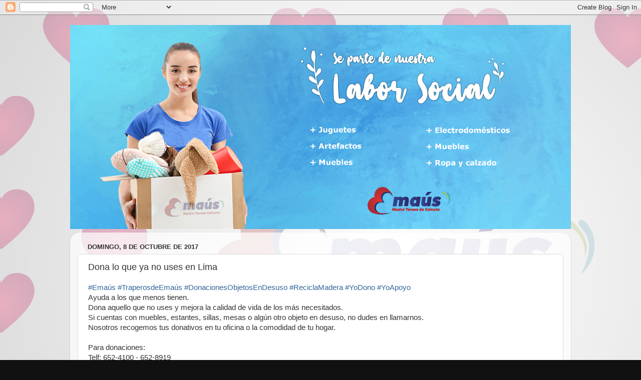

--- FILE ---
content_type: text/html; charset=UTF-8
request_url: http://emauschorrillos.blogspot.com/2017/10/dona-lo-que-ya-no-uses-en-lima.html
body_size: 9448
content:
<!DOCTYPE html>
<html class='v2' dir='ltr' lang='es-419'>
<head>
<link href='https://www.blogger.com/static/v1/widgets/335934321-css_bundle_v2.css' rel='stylesheet' type='text/css'/>
<meta content='width=1100' name='viewport'/>
<meta content='text/html; charset=UTF-8' http-equiv='Content-Type'/>
<meta content='blogger' name='generator'/>
<link href='http://emauschorrillos.blogspot.com/favicon.ico' rel='icon' type='image/x-icon'/>
<link href='http://emauschorrillos.blogspot.com/2017/10/dona-lo-que-ya-no-uses-en-lima.html' rel='canonical'/>
<link rel="alternate" type="application/atom+xml" title="Emaus en Chorrillos - Madre Teresa de Calcuta - Atom" href="http://emauschorrillos.blogspot.com/feeds/posts/default" />
<link rel="alternate" type="application/rss+xml" title="Emaus en Chorrillos - Madre Teresa de Calcuta - RSS" href="http://emauschorrillos.blogspot.com/feeds/posts/default?alt=rss" />
<link rel="service.post" type="application/atom+xml" title="Emaus en Chorrillos - Madre Teresa de Calcuta - Atom" href="https://www.blogger.com/feeds/7977490391694605316/posts/default" />

<link rel="alternate" type="application/atom+xml" title="Emaus en Chorrillos - Madre Teresa de Calcuta - Atom" href="http://emauschorrillos.blogspot.com/feeds/2941358993917088802/comments/default" />
<!--Can't find substitution for tag [blog.ieCssRetrofitLinks]-->
<link href='https://blogger.googleusercontent.com/img/b/R29vZ2xl/AVvXsEh1JMos6g_y1Sd0NeL1areYB4j3snWVUF1yDk7PRC9-L14v2obC5JiT4jTrj4p7Zz4JZa5_KANsbIOZubaNYtTzOg0dI3MJaWzKTyKwXSbpNE5q424a6eG7PGPOKNBhosIVmf4H62LeT5Tw/s640/POST-EMAUS-REDES+16-36.png' rel='image_src'/>
<meta content='http://emauschorrillos.blogspot.com/2017/10/dona-lo-que-ya-no-uses-en-lima.html' property='og:url'/>
<meta content='Dona lo que ya no uses en Lima' property='og:title'/>
<meta content='#Emaús  #TraperosdeEmaús  #DonacionesObjetosEnDesuso  #ReciclaMadera  #YoDono  #YoApoyo  Ayuda a los que menos tienen.  Dona aquello que no ...' property='og:description'/>
<meta content='https://blogger.googleusercontent.com/img/b/R29vZ2xl/AVvXsEh1JMos6g_y1Sd0NeL1areYB4j3snWVUF1yDk7PRC9-L14v2obC5JiT4jTrj4p7Zz4JZa5_KANsbIOZubaNYtTzOg0dI3MJaWzKTyKwXSbpNE5q424a6eG7PGPOKNBhosIVmf4H62LeT5Tw/w1200-h630-p-k-no-nu/POST-EMAUS-REDES+16-36.png' property='og:image'/>
<title>Emaus en Chorrillos - Madre Teresa de Calcuta: Dona lo que ya no uses en Lima</title>
<style id='page-skin-1' type='text/css'><!--
/*-----------------------------------------------
Blogger Template Style
Name:     Picture Window
Designer: Blogger
URL:      www.blogger.com
----------------------------------------------- */
/* Content
----------------------------------------------- */
body {
font: normal normal 15px Arial, Tahoma, Helvetica, FreeSans, sans-serif;
color: #333333;
background: #111111 url(http://1.bp.blogspot.com/-n3dGFlnRWP0/WURBHs68TfI/AAAAAAAAJVY/oUttJ0qPwSMpdYUFiOcrJmWIElzvslHtwCK4BGAYYCw/s0/Fondos-bloggers_Mesa%2Bde%2Btrabajo%2B3%2Bcopia.png) repeat scroll top left;
}
html body .region-inner {
min-width: 0;
max-width: 100%;
width: auto;
}
.content-outer {
font-size: 90%;
}
a:link {
text-decoration:none;
color: #336699;
}
a:visited {
text-decoration:none;
color: #6699cc;
}
a:hover {
text-decoration:underline;
color: #33aaff;
}
.content-outer {
background: transparent none repeat scroll top left;
-moz-border-radius: 0;
-webkit-border-radius: 0;
-goog-ms-border-radius: 0;
border-radius: 0;
-moz-box-shadow: 0 0 0 rgba(0, 0, 0, .15);
-webkit-box-shadow: 0 0 0 rgba(0, 0, 0, .15);
-goog-ms-box-shadow: 0 0 0 rgba(0, 0, 0, .15);
box-shadow: 0 0 0 rgba(0, 0, 0, .15);
margin: 20px auto;
}
.content-inner {
padding: 0;
}
/* Header
----------------------------------------------- */
.header-outer {
background: transparent none repeat-x scroll top left;
_background-image: none;
color: #ffffff;
-moz-border-radius: 0;
-webkit-border-radius: 0;
-goog-ms-border-radius: 0;
border-radius: 0;
}
.Header img, .Header #header-inner {
-moz-border-radius: 0;
-webkit-border-radius: 0;
-goog-ms-border-radius: 0;
border-radius: 0;
}
.header-inner .Header .titlewrapper,
.header-inner .Header .descriptionwrapper {
padding-left: 0;
padding-right: 0;
}
.Header h1 {
font: normal normal 36px Arial, Tahoma, Helvetica, FreeSans, sans-serif;
text-shadow: 1px 1px 3px rgba(0, 0, 0, 0.3);
}
.Header h1 a {
color: #ffffff;
}
.Header .description {
font-size: 130%;
}
/* Tabs
----------------------------------------------- */
.tabs-inner {
margin: .5em 20px 0;
padding: 0;
}
.tabs-inner .section {
margin: 0;
}
.tabs-inner .widget ul {
padding: 0;
background: transparent none repeat scroll bottom;
-moz-border-radius: 0;
-webkit-border-radius: 0;
-goog-ms-border-radius: 0;
border-radius: 0;
}
.tabs-inner .widget li {
border: none;
}
.tabs-inner .widget li a {
display: inline-block;
padding: .5em 1em;
margin-right: .25em;
color: #ffffff;
font: normal normal 15px Arial, Tahoma, Helvetica, FreeSans, sans-serif;
-moz-border-radius: 10px 10px 0 0;
-webkit-border-top-left-radius: 10px;
-webkit-border-top-right-radius: 10px;
-goog-ms-border-radius: 10px 10px 0 0;
border-radius: 10px 10px 0 0;
background: transparent url(https://resources.blogblog.com/blogblog/data/1kt/transparent/black50.png) repeat scroll top left;
border-right: 1px solid transparent;
}
.tabs-inner .widget li:first-child a {
padding-left: 1.25em;
-moz-border-radius-topleft: 10px;
-moz-border-radius-bottomleft: 0;
-webkit-border-top-left-radius: 10px;
-webkit-border-bottom-left-radius: 0;
-goog-ms-border-top-left-radius: 10px;
-goog-ms-border-bottom-left-radius: 0;
border-top-left-radius: 10px;
border-bottom-left-radius: 0;
}
.tabs-inner .widget li.selected a,
.tabs-inner .widget li a:hover {
position: relative;
z-index: 1;
background: transparent url(https://resources.blogblog.com/blogblog/data/1kt/transparent/white80.png) repeat scroll bottom;
color: #336699;
-moz-box-shadow: 0 0 3px rgba(0, 0, 0, .15);
-webkit-box-shadow: 0 0 3px rgba(0, 0, 0, .15);
-goog-ms-box-shadow: 0 0 3px rgba(0, 0, 0, .15);
box-shadow: 0 0 3px rgba(0, 0, 0, .15);
}
/* Headings
----------------------------------------------- */
h2 {
font: bold normal 13px Arial, Tahoma, Helvetica, FreeSans, sans-serif;
text-transform: uppercase;
color: #888888;
margin: .5em 0;
}
/* Main
----------------------------------------------- */
.main-outer {
background: transparent url(https://resources.blogblog.com/blogblog/data/1kt/transparent/white80.png) repeat scroll top left;
-moz-border-radius: 20px 20px 0 0;
-webkit-border-top-left-radius: 20px;
-webkit-border-top-right-radius: 20px;
-webkit-border-bottom-left-radius: 0;
-webkit-border-bottom-right-radius: 0;
-goog-ms-border-radius: 20px 20px 0 0;
border-radius: 20px 20px 0 0;
-moz-box-shadow: 0 1px 3px rgba(0, 0, 0, .15);
-webkit-box-shadow: 0 1px 3px rgba(0, 0, 0, .15);
-goog-ms-box-shadow: 0 1px 3px rgba(0, 0, 0, .15);
box-shadow: 0 1px 3px rgba(0, 0, 0, .15);
}
.main-inner {
padding: 15px 20px 20px;
}
.main-inner .column-center-inner {
padding: 0 0;
}
.main-inner .column-left-inner {
padding-left: 0;
}
.main-inner .column-right-inner {
padding-right: 0;
}
/* Posts
----------------------------------------------- */
h3.post-title {
margin: 0;
font: normal normal 18px Arial, Tahoma, Helvetica, FreeSans, sans-serif;
}
.comments h4 {
margin: 1em 0 0;
font: normal normal 18px Arial, Tahoma, Helvetica, FreeSans, sans-serif;
}
.date-header span {
color: #333333;
}
.post-outer {
background-color: #ffffff;
border: solid 1px #dddddd;
-moz-border-radius: 5px;
-webkit-border-radius: 5px;
border-radius: 5px;
-goog-ms-border-radius: 5px;
padding: 15px 20px;
margin: 0 -20px 20px;
}
.post-body {
line-height: 1.4;
font-size: 110%;
position: relative;
}
.post-header {
margin: 0 0 1.5em;
color: #999999;
line-height: 1.6;
}
.post-footer {
margin: .5em 0 0;
color: #999999;
line-height: 1.6;
}
#blog-pager {
font-size: 140%
}
#comments .comment-author {
padding-top: 1.5em;
border-top: dashed 1px #ccc;
border-top: dashed 1px rgba(128, 128, 128, .5);
background-position: 0 1.5em;
}
#comments .comment-author:first-child {
padding-top: 0;
border-top: none;
}
.avatar-image-container {
margin: .2em 0 0;
}
/* Comments
----------------------------------------------- */
.comments .comments-content .icon.blog-author {
background-repeat: no-repeat;
background-image: url([data-uri]);
}
.comments .comments-content .loadmore a {
border-top: 1px solid #33aaff;
border-bottom: 1px solid #33aaff;
}
.comments .continue {
border-top: 2px solid #33aaff;
}
/* Widgets
----------------------------------------------- */
.widget ul, .widget #ArchiveList ul.flat {
padding: 0;
list-style: none;
}
.widget ul li, .widget #ArchiveList ul.flat li {
border-top: dashed 1px #ccc;
border-top: dashed 1px rgba(128, 128, 128, .5);
}
.widget ul li:first-child, .widget #ArchiveList ul.flat li:first-child {
border-top: none;
}
.widget .post-body ul {
list-style: disc;
}
.widget .post-body ul li {
border: none;
}
/* Footer
----------------------------------------------- */
.footer-outer {
color:#cccccc;
background: transparent url(https://resources.blogblog.com/blogblog/data/1kt/transparent/black50.png) repeat scroll top left;
-moz-border-radius: 0 0 20px 20px;
-webkit-border-top-left-radius: 0;
-webkit-border-top-right-radius: 0;
-webkit-border-bottom-left-radius: 20px;
-webkit-border-bottom-right-radius: 20px;
-goog-ms-border-radius: 0 0 20px 20px;
border-radius: 0 0 20px 20px;
-moz-box-shadow: 0 1px 3px rgba(0, 0, 0, .15);
-webkit-box-shadow: 0 1px 3px rgba(0, 0, 0, .15);
-goog-ms-box-shadow: 0 1px 3px rgba(0, 0, 0, .15);
box-shadow: 0 1px 3px rgba(0, 0, 0, .15);
}
.footer-inner {
padding: 10px 20px 20px;
}
.footer-outer a {
color: #99ccee;
}
.footer-outer a:visited {
color: #77aaee;
}
.footer-outer a:hover {
color: #33aaff;
}
.footer-outer .widget h2 {
color: #aaaaaa;
}
/* Mobile
----------------------------------------------- */
html body.mobile {
height: auto;
}
html body.mobile {
min-height: 480px;
background-size: 100% auto;
}
.mobile .body-fauxcolumn-outer {
background: transparent none repeat scroll top left;
}
html .mobile .mobile-date-outer, html .mobile .blog-pager {
border-bottom: none;
background: transparent url(https://resources.blogblog.com/blogblog/data/1kt/transparent/white80.png) repeat scroll top left;
margin-bottom: 10px;
}
.mobile .date-outer {
background: transparent url(https://resources.blogblog.com/blogblog/data/1kt/transparent/white80.png) repeat scroll top left;
}
.mobile .header-outer, .mobile .main-outer,
.mobile .post-outer, .mobile .footer-outer {
-moz-border-radius: 0;
-webkit-border-radius: 0;
-goog-ms-border-radius: 0;
border-radius: 0;
}
.mobile .content-outer,
.mobile .main-outer,
.mobile .post-outer {
background: inherit;
border: none;
}
.mobile .content-outer {
font-size: 100%;
}
.mobile-link-button {
background-color: #336699;
}
.mobile-link-button a:link, .mobile-link-button a:visited {
color: #ffffff;
}
.mobile-index-contents {
color: #333333;
}
.mobile .tabs-inner .PageList .widget-content {
background: transparent url(https://resources.blogblog.com/blogblog/data/1kt/transparent/white80.png) repeat scroll bottom;
color: #336699;
}
.mobile .tabs-inner .PageList .widget-content .pagelist-arrow {
border-left: 1px solid transparent;
}

--></style>
<style id='template-skin-1' type='text/css'><!--
body {
min-width: 1000px;
}
.content-outer, .content-fauxcolumn-outer, .region-inner {
min-width: 1000px;
max-width: 1000px;
_width: 1000px;
}
.main-inner .columns {
padding-left: 0px;
padding-right: 0px;
}
.main-inner .fauxcolumn-center-outer {
left: 0px;
right: 0px;
/* IE6 does not respect left and right together */
_width: expression(this.parentNode.offsetWidth -
parseInt("0px") -
parseInt("0px") + 'px');
}
.main-inner .fauxcolumn-left-outer {
width: 0px;
}
.main-inner .fauxcolumn-right-outer {
width: 0px;
}
.main-inner .column-left-outer {
width: 0px;
right: 100%;
margin-left: -0px;
}
.main-inner .column-right-outer {
width: 0px;
margin-right: -0px;
}
#layout {
min-width: 0;
}
#layout .content-outer {
min-width: 0;
width: 800px;
}
#layout .region-inner {
min-width: 0;
width: auto;
}
body#layout div.add_widget {
padding: 8px;
}
body#layout div.add_widget a {
margin-left: 32px;
}
--></style>
<style>
    body {background-image:url(http\:\/\/1.bp.blogspot.com\/-n3dGFlnRWP0\/WURBHs68TfI\/AAAAAAAAJVY\/oUttJ0qPwSMpdYUFiOcrJmWIElzvslHtwCK4BGAYYCw\/s0\/Fondos-bloggers_Mesa%2Bde%2Btrabajo%2B3%2Bcopia.png);}
    
@media (max-width: 200px) { body {background-image:url(http\:\/\/1.bp.blogspot.com\/-n3dGFlnRWP0\/WURBHs68TfI\/AAAAAAAAJVY\/oUttJ0qPwSMpdYUFiOcrJmWIElzvslHtwCK4BGAYYCw\/w200\/Fondos-bloggers_Mesa%2Bde%2Btrabajo%2B3%2Bcopia.png);}}
@media (max-width: 400px) and (min-width: 201px) { body {background-image:url(http\:\/\/1.bp.blogspot.com\/-n3dGFlnRWP0\/WURBHs68TfI\/AAAAAAAAJVY\/oUttJ0qPwSMpdYUFiOcrJmWIElzvslHtwCK4BGAYYCw\/w400\/Fondos-bloggers_Mesa%2Bde%2Btrabajo%2B3%2Bcopia.png);}}
@media (max-width: 800px) and (min-width: 401px) { body {background-image:url(http\:\/\/1.bp.blogspot.com\/-n3dGFlnRWP0\/WURBHs68TfI\/AAAAAAAAJVY\/oUttJ0qPwSMpdYUFiOcrJmWIElzvslHtwCK4BGAYYCw\/w800\/Fondos-bloggers_Mesa%2Bde%2Btrabajo%2B3%2Bcopia.png);}}
@media (max-width: 1200px) and (min-width: 801px) { body {background-image:url(http\:\/\/1.bp.blogspot.com\/-n3dGFlnRWP0\/WURBHs68TfI\/AAAAAAAAJVY\/oUttJ0qPwSMpdYUFiOcrJmWIElzvslHtwCK4BGAYYCw\/w1200\/Fondos-bloggers_Mesa%2Bde%2Btrabajo%2B3%2Bcopia.png);}}
/* Last tag covers anything over one higher than the previous max-size cap. */
@media (min-width: 1201px) { body {background-image:url(http\:\/\/1.bp.blogspot.com\/-n3dGFlnRWP0\/WURBHs68TfI\/AAAAAAAAJVY\/oUttJ0qPwSMpdYUFiOcrJmWIElzvslHtwCK4BGAYYCw\/w1600\/Fondos-bloggers_Mesa%2Bde%2Btrabajo%2B3%2Bcopia.png);}}
  </style>
<link href='https://www.blogger.com/dyn-css/authorization.css?targetBlogID=7977490391694605316&amp;zx=8d514414-a557-47c7-97ad-057abcce9be1' media='none' onload='if(media!=&#39;all&#39;)media=&#39;all&#39;' rel='stylesheet'/><noscript><link href='https://www.blogger.com/dyn-css/authorization.css?targetBlogID=7977490391694605316&amp;zx=8d514414-a557-47c7-97ad-057abcce9be1' rel='stylesheet'/></noscript>
<meta name='google-adsense-platform-account' content='ca-host-pub-1556223355139109'/>
<meta name='google-adsense-platform-domain' content='blogspot.com'/>

</head>
<body class='loading variant-open'>
<div class='navbar section' id='navbar' name='NavBar '><div class='widget Navbar' data-version='1' id='Navbar1'><script type="text/javascript">
    function setAttributeOnload(object, attribute, val) {
      if(window.addEventListener) {
        window.addEventListener('load',
          function(){ object[attribute] = val; }, false);
      } else {
        window.attachEvent('onload', function(){ object[attribute] = val; });
      }
    }
  </script>
<div id="navbar-iframe-container"></div>
<script type="text/javascript" src="https://apis.google.com/js/platform.js"></script>
<script type="text/javascript">
      gapi.load("gapi.iframes:gapi.iframes.style.bubble", function() {
        if (gapi.iframes && gapi.iframes.getContext) {
          gapi.iframes.getContext().openChild({
              url: 'https://www.blogger.com/navbar/7977490391694605316?po\x3d2941358993917088802\x26origin\x3dhttp://emauschorrillos.blogspot.com',
              where: document.getElementById("navbar-iframe-container"),
              id: "navbar-iframe"
          });
        }
      });
    </script><script type="text/javascript">
(function() {
var script = document.createElement('script');
script.type = 'text/javascript';
script.src = '//pagead2.googlesyndication.com/pagead/js/google_top_exp.js';
var head = document.getElementsByTagName('head')[0];
if (head) {
head.appendChild(script);
}})();
</script>
</div></div>
<div class='body-fauxcolumns'>
<div class='fauxcolumn-outer body-fauxcolumn-outer'>
<div class='cap-top'>
<div class='cap-left'></div>
<div class='cap-right'></div>
</div>
<div class='fauxborder-left'>
<div class='fauxborder-right'></div>
<div class='fauxcolumn-inner'>
</div>
</div>
<div class='cap-bottom'>
<div class='cap-left'></div>
<div class='cap-right'></div>
</div>
</div>
</div>
<div class='content'>
<div class='content-fauxcolumns'>
<div class='fauxcolumn-outer content-fauxcolumn-outer'>
<div class='cap-top'>
<div class='cap-left'></div>
<div class='cap-right'></div>
</div>
<div class='fauxborder-left'>
<div class='fauxborder-right'></div>
<div class='fauxcolumn-inner'>
</div>
</div>
<div class='cap-bottom'>
<div class='cap-left'></div>
<div class='cap-right'></div>
</div>
</div>
</div>
<div class='content-outer'>
<div class='content-cap-top cap-top'>
<div class='cap-left'></div>
<div class='cap-right'></div>
</div>
<div class='fauxborder-left content-fauxborder-left'>
<div class='fauxborder-right content-fauxborder-right'></div>
<div class='content-inner'>
<header>
<div class='header-outer'>
<div class='header-cap-top cap-top'>
<div class='cap-left'></div>
<div class='cap-right'></div>
</div>
<div class='fauxborder-left header-fauxborder-left'>
<div class='fauxborder-right header-fauxborder-right'></div>
<div class='region-inner header-inner'>
<div class='header section' id='header' name='Encabezado'><div class='widget Header' data-version='1' id='Header1'>
<div id='header-inner'>
<a href='http://emauschorrillos.blogspot.com/' style='display: block'>
<img alt='Emaus en Chorrillos - Madre Teresa de Calcuta' height='408px; ' id='Header1_headerimg' src='https://blogger.googleusercontent.com/img/b/R29vZ2xl/AVvXsEgv0vr1j4pkl4JaYHQz0ouzUYYR2CNYAzCtYxyoSWXboN_4yJ8FCsnnqNkY4KQlO3lr_Tyau0QmF_6zDZG912ty_eLKAY4c32jXowTIciRXKu7xggYJZSVUjPMrNlIccbPWT_nr92EvzCw5/s1600/portada-blogger-2020-2.fw.png' style='display: block' width='1000px; '/>
</a>
</div>
</div></div>
</div>
</div>
<div class='header-cap-bottom cap-bottom'>
<div class='cap-left'></div>
<div class='cap-right'></div>
</div>
</div>
</header>
<div class='tabs-outer'>
<div class='tabs-cap-top cap-top'>
<div class='cap-left'></div>
<div class='cap-right'></div>
</div>
<div class='fauxborder-left tabs-fauxborder-left'>
<div class='fauxborder-right tabs-fauxborder-right'></div>
<div class='region-inner tabs-inner'>
<div class='tabs no-items section' id='crosscol' name='Todas las columnas'></div>
<div class='tabs no-items section' id='crosscol-overflow' name='Cross-Column 2'></div>
</div>
</div>
<div class='tabs-cap-bottom cap-bottom'>
<div class='cap-left'></div>
<div class='cap-right'></div>
</div>
</div>
<div class='main-outer'>
<div class='main-cap-top cap-top'>
<div class='cap-left'></div>
<div class='cap-right'></div>
</div>
<div class='fauxborder-left main-fauxborder-left'>
<div class='fauxborder-right main-fauxborder-right'></div>
<div class='region-inner main-inner'>
<div class='columns fauxcolumns'>
<div class='fauxcolumn-outer fauxcolumn-center-outer'>
<div class='cap-top'>
<div class='cap-left'></div>
<div class='cap-right'></div>
</div>
<div class='fauxborder-left'>
<div class='fauxborder-right'></div>
<div class='fauxcolumn-inner'>
</div>
</div>
<div class='cap-bottom'>
<div class='cap-left'></div>
<div class='cap-right'></div>
</div>
</div>
<div class='fauxcolumn-outer fauxcolumn-left-outer'>
<div class='cap-top'>
<div class='cap-left'></div>
<div class='cap-right'></div>
</div>
<div class='fauxborder-left'>
<div class='fauxborder-right'></div>
<div class='fauxcolumn-inner'>
</div>
</div>
<div class='cap-bottom'>
<div class='cap-left'></div>
<div class='cap-right'></div>
</div>
</div>
<div class='fauxcolumn-outer fauxcolumn-right-outer'>
<div class='cap-top'>
<div class='cap-left'></div>
<div class='cap-right'></div>
</div>
<div class='fauxborder-left'>
<div class='fauxborder-right'></div>
<div class='fauxcolumn-inner'>
</div>
</div>
<div class='cap-bottom'>
<div class='cap-left'></div>
<div class='cap-right'></div>
</div>
</div>
<!-- corrects IE6 width calculation -->
<div class='columns-inner'>
<div class='column-center-outer'>
<div class='column-center-inner'>
<div class='main section' id='main' name='Principal'><div class='widget Blog' data-version='1' id='Blog1'>
<div class='blog-posts hfeed'>

          <div class="date-outer">
        
<h2 class='date-header'><span>domingo, 8 de octubre de 2017</span></h2>

          <div class="date-posts">
        
<div class='post-outer'>
<div class='post hentry uncustomized-post-template' itemprop='blogPost' itemscope='itemscope' itemtype='http://schema.org/BlogPosting'>
<meta content='https://blogger.googleusercontent.com/img/b/R29vZ2xl/AVvXsEh1JMos6g_y1Sd0NeL1areYB4j3snWVUF1yDk7PRC9-L14v2obC5JiT4jTrj4p7Zz4JZa5_KANsbIOZubaNYtTzOg0dI3MJaWzKTyKwXSbpNE5q424a6eG7PGPOKNBhosIVmf4H62LeT5Tw/s640/POST-EMAUS-REDES+16-36.png' itemprop='image_url'/>
<meta content='7977490391694605316' itemprop='blogId'/>
<meta content='2941358993917088802' itemprop='postId'/>
<a name='2941358993917088802'></a>
<h3 class='post-title entry-title' itemprop='name'>
Dona lo que ya no uses en Lima
</h3>
<div class='post-header'>
<div class='post-header-line-1'></div>
</div>
<div class='post-body entry-content' id='post-body-2941358993917088802' itemprop='description articleBody'>
<span class="fbPhotosPhotoCaption" data-ft="{&quot;tn&quot;:&quot;K&quot;}" id="fbPhotoSnowliftCaption" tabindex="0"><span class="hasCaption"><a class="_58cn" data-ft="{&quot;tn&quot;:&quot;*N&quot;,&quot;type&quot;:104}" href="https://www.facebook.com/hashtag/ema%C3%BAs">#Emaús</a> <a class="_58cn" data-ft="{&quot;tn&quot;:&quot;*N&quot;,&quot;type&quot;:104}" href="https://www.facebook.com/hashtag/traperosdeema%C3%BAs">#TraperosdeEmaús</a> <a class="_58cn" data-ft="{&quot;tn&quot;:&quot;*N&quot;,&quot;type&quot;:104}" href="https://www.facebook.com/hashtag/donacionesobjetosendesuso">#DonacionesObjetosEnDesuso</a> <a class="_58cn" data-ft="{&quot;tn&quot;:&quot;*N&quot;,&quot;type&quot;:104}" href="https://www.facebook.com/hashtag/reciclamadera">#ReciclaMadera</a> <a class="_58cn" data-ft="{&quot;tn&quot;:&quot;*N&quot;,&quot;type&quot;:104}" href="https://www.facebook.com/hashtag/yodono">#YoDono</a> <a class="_58cn" data-ft="{&quot;tn&quot;:&quot;*N&quot;,&quot;type&quot;:104}" href="https://www.facebook.com/hashtag/yoapoyo">#YoApoyo</a><br /> Ayuda a los que menos tienen.<br /> Dona aquello que no uses y mejora la calidad de vida de los más necesitados.<br /> Si cuentas con muebles, estantes, sillas, mesas o algún otro objeto en desuso, no dudes en llamarnos.<br /> Nosotros recogemos tus donativos en tu oficina o la comodidad de tu hogar.<span class="text_exposed_show"><br /> <br /> Para donaciones:<br /> Telf: 652-4100 - 652-8919<br /> Whatsapp Rpc: 987288501 Entel 994132414<br /> <a data-lynx-mode="async" data-lynx-uri="https://l.facebook.com/l.php?u=http%3A%2F%2Fwww.emausmadreteresa.org%2Fdonde-puedo-donar-lo-que-no-utilizo%2F&amp;h=[base64]" href="http://www.emausmadreteresa.org/donde-puedo-donar-lo-que-no-utilizo/" rel="nofollow" target="_blank"><span>http://</span><wbr></wbr><span class="word_break"></span><span>www.emausmadreteresa.org/</span><wbr></wbr><span class="word_break"></span><span>donde-puedo-donar-lo-que-no</span><wbr></wbr><span class="word_break"></span>-utilizo/</a></span></span></span><br />
<div class="separator" style="clear: both; text-align: center;">
<a href="https://blogger.googleusercontent.com/img/b/R29vZ2xl/AVvXsEh1JMos6g_y1Sd0NeL1areYB4j3snWVUF1yDk7PRC9-L14v2obC5JiT4jTrj4p7Zz4JZa5_KANsbIOZubaNYtTzOg0dI3MJaWzKTyKwXSbpNE5q424a6eG7PGPOKNBhosIVmf4H62LeT5Tw/s1600/POST-EMAUS-REDES+16-36.png" imageanchor="1" style="margin-left: 1em; margin-right: 1em;"><img border="0" data-original-height="1600" data-original-width="1600" height="640" src="https://blogger.googleusercontent.com/img/b/R29vZ2xl/AVvXsEh1JMos6g_y1Sd0NeL1areYB4j3snWVUF1yDk7PRC9-L14v2obC5JiT4jTrj4p7Zz4JZa5_KANsbIOZubaNYtTzOg0dI3MJaWzKTyKwXSbpNE5q424a6eG7PGPOKNBhosIVmf4H62LeT5Tw/s640/POST-EMAUS-REDES+16-36.png" width="640" /></a></div>
<div style='clear: both;'></div>
</div>
<div class='post-footer'>
<div class='post-footer-line post-footer-line-1'>
<span class='post-author vcard'>
Publicadas por
<span class='fn' itemprop='author' itemscope='itemscope' itemtype='http://schema.org/Person'>
<meta content='https://www.blogger.com/profile/15875700046178498640' itemprop='url'/>
<a class='g-profile' href='https://www.blogger.com/profile/15875700046178498640' rel='author' title='author profile'>
<span itemprop='name'>Emaus - Madre Teresa de Calcuta</span>
</a>
</span>
</span>
<span class='post-timestamp'>
a la/s 
<meta content='http://emauschorrillos.blogspot.com/2017/10/dona-lo-que-ya-no-uses-en-lima.html' itemprop='url'/>
<a class='timestamp-link' href='http://emauschorrillos.blogspot.com/2017/10/dona-lo-que-ya-no-uses-en-lima.html' rel='bookmark' title='permanent link'><abbr class='published' itemprop='datePublished' title='2017-10-08T06:06:00-05:00'>6:06&#8239;a.m.</abbr></a>
</span>
<span class='post-comment-link'>
</span>
<span class='post-icons'>
<span class='item-control blog-admin pid-1010329044'>
<a href='https://www.blogger.com/post-edit.g?blogID=7977490391694605316&postID=2941358993917088802&from=pencil' title='Editar entrada'>
<img alt='' class='icon-action' height='18' src='https://resources.blogblog.com/img/icon18_edit_allbkg.gif' width='18'/>
</a>
</span>
</span>
<div class='post-share-buttons goog-inline-block'>
<a class='goog-inline-block share-button sb-email' href='https://www.blogger.com/share-post.g?blogID=7977490391694605316&postID=2941358993917088802&target=email' target='_blank' title='Enviar esto por correo electrónico'><span class='share-button-link-text'>Enviar esto por correo electrónico</span></a><a class='goog-inline-block share-button sb-blog' href='https://www.blogger.com/share-post.g?blogID=7977490391694605316&postID=2941358993917088802&target=blog' onclick='window.open(this.href, "_blank", "height=270,width=475"); return false;' target='_blank' title='BlogThis!'><span class='share-button-link-text'>BlogThis!</span></a><a class='goog-inline-block share-button sb-twitter' href='https://www.blogger.com/share-post.g?blogID=7977490391694605316&postID=2941358993917088802&target=twitter' target='_blank' title='Compartir en X'><span class='share-button-link-text'>Compartir en X</span></a><a class='goog-inline-block share-button sb-facebook' href='https://www.blogger.com/share-post.g?blogID=7977490391694605316&postID=2941358993917088802&target=facebook' onclick='window.open(this.href, "_blank", "height=430,width=640"); return false;' target='_blank' title='Compartir en Facebook'><span class='share-button-link-text'>Compartir en Facebook</span></a><a class='goog-inline-block share-button sb-pinterest' href='https://www.blogger.com/share-post.g?blogID=7977490391694605316&postID=2941358993917088802&target=pinterest' target='_blank' title='Compartir en Pinterest'><span class='share-button-link-text'>Compartir en Pinterest</span></a>
</div>
</div>
<div class='post-footer-line post-footer-line-2'>
<span class='post-labels'>
</span>
</div>
<div class='post-footer-line post-footer-line-3'>
<span class='post-location'>
</span>
</div>
</div>
</div>
<div class='comments' id='comments'>
<a name='comments'></a>
<h4>No hay comentarios.:</h4>
<div id='Blog1_comments-block-wrapper'>
<dl class='avatar-comment-indent' id='comments-block'>
</dl>
</div>
<p class='comment-footer'>
<div class='comment-form'>
<a name='comment-form'></a>
<h4 id='comment-post-message'>Publicar un comentario</h4>
<p>
</p>
<a href='https://www.blogger.com/comment/frame/7977490391694605316?po=2941358993917088802&hl=es-419&saa=85391&origin=http://emauschorrillos.blogspot.com' id='comment-editor-src'></a>
<iframe allowtransparency='true' class='blogger-iframe-colorize blogger-comment-from-post' frameborder='0' height='410px' id='comment-editor' name='comment-editor' src='' width='100%'></iframe>
<script src='https://www.blogger.com/static/v1/jsbin/2830521187-comment_from_post_iframe.js' type='text/javascript'></script>
<script type='text/javascript'>
      BLOG_CMT_createIframe('https://www.blogger.com/rpc_relay.html');
    </script>
</div>
</p>
</div>
</div>

        </div></div>
      
</div>
<div class='blog-pager' id='blog-pager'>
<span id='blog-pager-newer-link'>
<a class='blog-pager-newer-link' href='http://emauschorrillos.blogspot.com/2017/10/dona-desde-tu-hogar-u-oficina.html' id='Blog1_blog-pager-newer-link' title='Entrada más reciente'>Entrada más reciente</a>
</span>
<span id='blog-pager-older-link'>
<a class='blog-pager-older-link' href='http://emauschorrillos.blogspot.com/2017/10/reciclaje-de-papel-en-lima.html' id='Blog1_blog-pager-older-link' title='Entrada antigua'>Entrada antigua</a>
</span>
<a class='home-link' href='http://emauschorrillos.blogspot.com/'>Página Principal</a>
</div>
<div class='clear'></div>
<div class='post-feeds'>
<div class='feed-links'>
Suscribirse a:
<a class='feed-link' href='http://emauschorrillos.blogspot.com/feeds/2941358993917088802/comments/default' target='_blank' type='application/atom+xml'>Comentarios de la entrada (Atom)</a>
</div>
</div>
</div></div>
</div>
</div>
<div class='column-left-outer'>
<div class='column-left-inner'>
<aside>
</aside>
</div>
</div>
<div class='column-right-outer'>
<div class='column-right-inner'>
<aside>
</aside>
</div>
</div>
</div>
<div style='clear: both'></div>
<!-- columns -->
</div>
<!-- main -->
</div>
</div>
<div class='main-cap-bottom cap-bottom'>
<div class='cap-left'></div>
<div class='cap-right'></div>
</div>
</div>
<footer>
<div class='footer-outer'>
<div class='footer-cap-top cap-top'>
<div class='cap-left'></div>
<div class='cap-right'></div>
</div>
<div class='fauxborder-left footer-fauxborder-left'>
<div class='fauxborder-right footer-fauxborder-right'></div>
<div class='region-inner footer-inner'>
<div class='foot no-items section' id='footer-1'></div>
<!-- outside of the include in order to lock Attribution widget -->
<div class='foot section' id='footer-3' name='Pie de página'><div class='widget Attribution' data-version='1' id='Attribution1'>
<div class='widget-content' style='text-align: center;'>
Tema Ventana de imágenes. Con tecnología de <a href='https://www.blogger.com' target='_blank'>Blogger</a>.
</div>
<div class='clear'></div>
</div></div>
</div>
</div>
<div class='footer-cap-bottom cap-bottom'>
<div class='cap-left'></div>
<div class='cap-right'></div>
</div>
</div>
</footer>
<!-- content -->
</div>
</div>
<div class='content-cap-bottom cap-bottom'>
<div class='cap-left'></div>
<div class='cap-right'></div>
</div>
</div>
</div>
<script type='text/javascript'>
    window.setTimeout(function() {
        document.body.className = document.body.className.replace('loading', '');
      }, 10);
  </script>

<script type="text/javascript" src="https://www.blogger.com/static/v1/widgets/2028843038-widgets.js"></script>
<script type='text/javascript'>
window['__wavt'] = 'AOuZoY4z5lMUp5_jxu7BKWrZGchipUOXsw:1769007736365';_WidgetManager._Init('//www.blogger.com/rearrange?blogID\x3d7977490391694605316','//emauschorrillos.blogspot.com/2017/10/dona-lo-que-ya-no-uses-en-lima.html','7977490391694605316');
_WidgetManager._SetDataContext([{'name': 'blog', 'data': {'blogId': '7977490391694605316', 'title': 'Emaus en Chorrillos - Madre Teresa de Calcuta', 'url': 'http://emauschorrillos.blogspot.com/2017/10/dona-lo-que-ya-no-uses-en-lima.html', 'canonicalUrl': 'http://emauschorrillos.blogspot.com/2017/10/dona-lo-que-ya-no-uses-en-lima.html', 'homepageUrl': 'http://emauschorrillos.blogspot.com/', 'searchUrl': 'http://emauschorrillos.blogspot.com/search', 'canonicalHomepageUrl': 'http://emauschorrillos.blogspot.com/', 'blogspotFaviconUrl': 'http://emauschorrillos.blogspot.com/favicon.ico', 'bloggerUrl': 'https://www.blogger.com', 'hasCustomDomain': false, 'httpsEnabled': true, 'enabledCommentProfileImages': true, 'gPlusViewType': 'FILTERED_POSTMOD', 'adultContent': false, 'analyticsAccountNumber': '', 'encoding': 'UTF-8', 'locale': 'es-419', 'localeUnderscoreDelimited': 'es_419', 'languageDirection': 'ltr', 'isPrivate': false, 'isMobile': false, 'isMobileRequest': false, 'mobileClass': '', 'isPrivateBlog': false, 'isDynamicViewsAvailable': true, 'feedLinks': '\x3clink rel\x3d\x22alternate\x22 type\x3d\x22application/atom+xml\x22 title\x3d\x22Emaus en Chorrillos - Madre Teresa de Calcuta - Atom\x22 href\x3d\x22http://emauschorrillos.blogspot.com/feeds/posts/default\x22 /\x3e\n\x3clink rel\x3d\x22alternate\x22 type\x3d\x22application/rss+xml\x22 title\x3d\x22Emaus en Chorrillos - Madre Teresa de Calcuta - RSS\x22 href\x3d\x22http://emauschorrillos.blogspot.com/feeds/posts/default?alt\x3drss\x22 /\x3e\n\x3clink rel\x3d\x22service.post\x22 type\x3d\x22application/atom+xml\x22 title\x3d\x22Emaus en Chorrillos - Madre Teresa de Calcuta - Atom\x22 href\x3d\x22https://www.blogger.com/feeds/7977490391694605316/posts/default\x22 /\x3e\n\n\x3clink rel\x3d\x22alternate\x22 type\x3d\x22application/atom+xml\x22 title\x3d\x22Emaus en Chorrillos - Madre Teresa de Calcuta - Atom\x22 href\x3d\x22http://emauschorrillos.blogspot.com/feeds/2941358993917088802/comments/default\x22 /\x3e\n', 'meTag': '', 'adsenseHostId': 'ca-host-pub-1556223355139109', 'adsenseHasAds': false, 'adsenseAutoAds': false, 'boqCommentIframeForm': true, 'loginRedirectParam': '', 'view': '', 'dynamicViewsCommentsSrc': '//www.blogblog.com/dynamicviews/4224c15c4e7c9321/js/comments.js', 'dynamicViewsScriptSrc': '//www.blogblog.com/dynamicviews/6e0d22adcfa5abea', 'plusOneApiSrc': 'https://apis.google.com/js/platform.js', 'disableGComments': true, 'interstitialAccepted': false, 'sharing': {'platforms': [{'name': 'Obtener v\xednculo', 'key': 'link', 'shareMessage': 'Obtener v\xednculo', 'target': ''}, {'name': 'Facebook', 'key': 'facebook', 'shareMessage': 'Compartir en Facebook', 'target': 'facebook'}, {'name': 'BlogThis!', 'key': 'blogThis', 'shareMessage': 'BlogThis!', 'target': 'blog'}, {'name': 'X', 'key': 'twitter', 'shareMessage': 'Compartir en X', 'target': 'twitter'}, {'name': 'Pinterest', 'key': 'pinterest', 'shareMessage': 'Compartir en Pinterest', 'target': 'pinterest'}, {'name': 'Correo electr\xf3nico', 'key': 'email', 'shareMessage': 'Correo electr\xf3nico', 'target': 'email'}], 'disableGooglePlus': true, 'googlePlusShareButtonWidth': 0, 'googlePlusBootstrap': '\x3cscript type\x3d\x22text/javascript\x22\x3ewindow.___gcfg \x3d {\x27lang\x27: \x27es_419\x27};\x3c/script\x3e'}, 'hasCustomJumpLinkMessage': false, 'jumpLinkMessage': 'Leer m\xe1s', 'pageType': 'item', 'postId': '2941358993917088802', 'postImageThumbnailUrl': 'https://blogger.googleusercontent.com/img/b/R29vZ2xl/AVvXsEh1JMos6g_y1Sd0NeL1areYB4j3snWVUF1yDk7PRC9-L14v2obC5JiT4jTrj4p7Zz4JZa5_KANsbIOZubaNYtTzOg0dI3MJaWzKTyKwXSbpNE5q424a6eG7PGPOKNBhosIVmf4H62LeT5Tw/s72-c/POST-EMAUS-REDES+16-36.png', 'postImageUrl': 'https://blogger.googleusercontent.com/img/b/R29vZ2xl/AVvXsEh1JMos6g_y1Sd0NeL1areYB4j3snWVUF1yDk7PRC9-L14v2obC5JiT4jTrj4p7Zz4JZa5_KANsbIOZubaNYtTzOg0dI3MJaWzKTyKwXSbpNE5q424a6eG7PGPOKNBhosIVmf4H62LeT5Tw/s640/POST-EMAUS-REDES+16-36.png', 'pageName': 'Dona lo que ya no uses en Lima', 'pageTitle': 'Emaus en Chorrillos - Madre Teresa de Calcuta: Dona lo que ya no uses en Lima'}}, {'name': 'features', 'data': {}}, {'name': 'messages', 'data': {'edit': 'Editar', 'linkCopiedToClipboard': 'V\xednculo copiado al portapapeles', 'ok': 'Aceptar', 'postLink': 'Publicar v\xednculo'}}, {'name': 'template', 'data': {'name': 'Picture Window', 'localizedName': 'Ventana de im\xe1genes', 'isResponsive': false, 'isAlternateRendering': false, 'isCustom': false, 'variant': 'open', 'variantId': 'open'}}, {'name': 'view', 'data': {'classic': {'name': 'classic', 'url': '?view\x3dclassic'}, 'flipcard': {'name': 'flipcard', 'url': '?view\x3dflipcard'}, 'magazine': {'name': 'magazine', 'url': '?view\x3dmagazine'}, 'mosaic': {'name': 'mosaic', 'url': '?view\x3dmosaic'}, 'sidebar': {'name': 'sidebar', 'url': '?view\x3dsidebar'}, 'snapshot': {'name': 'snapshot', 'url': '?view\x3dsnapshot'}, 'timeslide': {'name': 'timeslide', 'url': '?view\x3dtimeslide'}, 'isMobile': false, 'title': 'Dona lo que ya no uses en Lima', 'description': '#Ema\xfas  #TraperosdeEma\xfas  #DonacionesObjetosEnDesuso  #ReciclaMadera  #YoDono  #YoApoyo  Ayuda a los que menos tienen.  Dona aquello que no ...', 'featuredImage': 'https://blogger.googleusercontent.com/img/b/R29vZ2xl/AVvXsEh1JMos6g_y1Sd0NeL1areYB4j3snWVUF1yDk7PRC9-L14v2obC5JiT4jTrj4p7Zz4JZa5_KANsbIOZubaNYtTzOg0dI3MJaWzKTyKwXSbpNE5q424a6eG7PGPOKNBhosIVmf4H62LeT5Tw/s640/POST-EMAUS-REDES+16-36.png', 'url': 'http://emauschorrillos.blogspot.com/2017/10/dona-lo-que-ya-no-uses-en-lima.html', 'type': 'item', 'isSingleItem': true, 'isMultipleItems': false, 'isError': false, 'isPage': false, 'isPost': true, 'isHomepage': false, 'isArchive': false, 'isLabelSearch': false, 'postId': 2941358993917088802}}]);
_WidgetManager._RegisterWidget('_NavbarView', new _WidgetInfo('Navbar1', 'navbar', document.getElementById('Navbar1'), {}, 'displayModeFull'));
_WidgetManager._RegisterWidget('_HeaderView', new _WidgetInfo('Header1', 'header', document.getElementById('Header1'), {}, 'displayModeFull'));
_WidgetManager._RegisterWidget('_BlogView', new _WidgetInfo('Blog1', 'main', document.getElementById('Blog1'), {'cmtInteractionsEnabled': false, 'lightboxEnabled': true, 'lightboxModuleUrl': 'https://www.blogger.com/static/v1/jsbin/948253730-lbx__es_419.js', 'lightboxCssUrl': 'https://www.blogger.com/static/v1/v-css/828616780-lightbox_bundle.css'}, 'displayModeFull'));
_WidgetManager._RegisterWidget('_AttributionView', new _WidgetInfo('Attribution1', 'footer-3', document.getElementById('Attribution1'), {}, 'displayModeFull'));
</script>
</body>
</html>